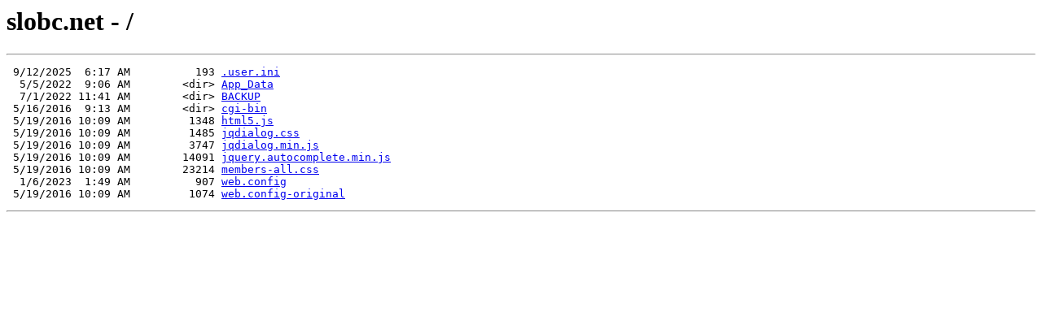

--- FILE ---
content_type: text/html; charset=UTF-8
request_url: http://slobc.net/
body_size: 1009
content:
<html><head><title>slobc.net - /</title></head><body><H1>slobc.net - /</H1><hr>

<pre> 9/12/2025  6:17 AM          193 <A HREF="/.user.ini">.user.ini</A><br>  5/5/2022  9:06 AM        &lt;dir&gt; <A HREF="/App_Data/">App_Data</A><br>  7/1/2022 11:41 AM        &lt;dir&gt; <A HREF="/BACKUP/">BACKUP</A><br> 5/16/2016  9:13 AM        &lt;dir&gt; <A HREF="/cgi-bin/">cgi-bin</A><br> 5/19/2016 10:09 AM         1348 <A HREF="/html5.js">html5.js</A><br> 5/19/2016 10:09 AM         1485 <A HREF="/jqdialog.css">jqdialog.css</A><br> 5/19/2016 10:09 AM         3747 <A HREF="/jqdialog.min.js">jqdialog.min.js</A><br> 5/19/2016 10:09 AM        14091 <A HREF="/jquery.autocomplete.min.js">jquery.autocomplete.min.js</A><br> 5/19/2016 10:09 AM        23214 <A HREF="/members-all.css">members-all.css</A><br>  1/6/2023  1:49 AM          907 <A HREF="/web.config">web.config</A><br> 5/19/2016 10:09 AM         1074 <A HREF="/web.config-original">web.config-original</A><br></pre><hr></body></html>